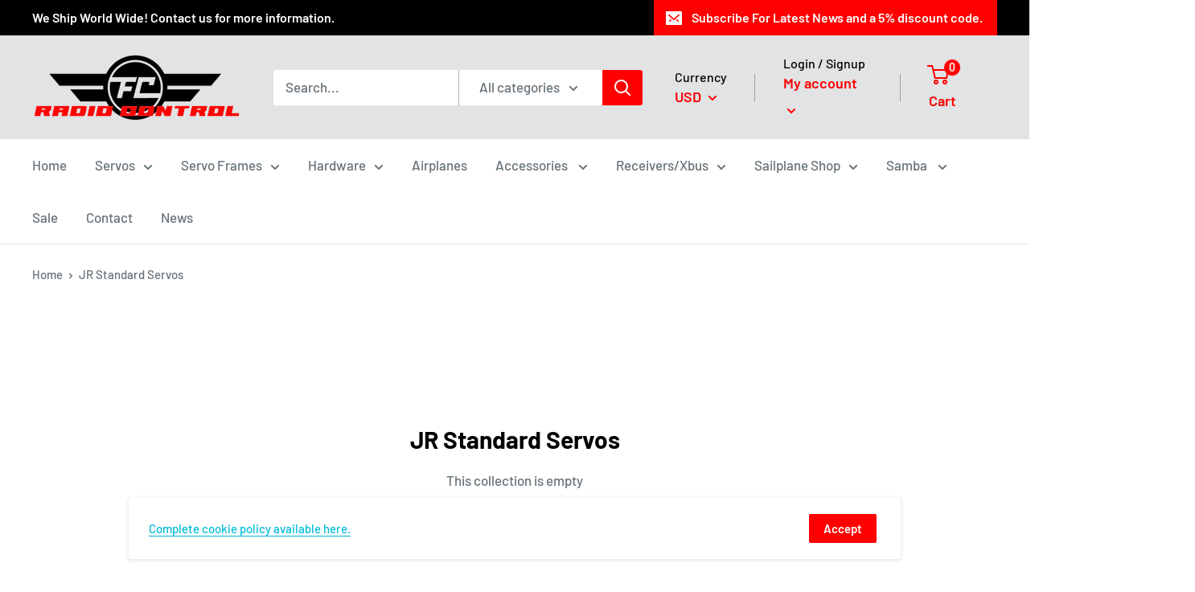

--- FILE ---
content_type: text/javascript
request_url: https://flightcomp.com/cdn/shop/t/12/assets/custom.js?v=90373254691674712701637970599
body_size: -742
content:
//# sourceMappingURL=/cdn/shop/t/12/assets/custom.js.map?v=90373254691674712701637970599


--- FILE ---
content_type: text/plain; charset=utf-8
request_url: https://d-ipv6.mmapiws.com/ant_squire
body_size: 156
content:
flightcomp.com;019ae1b1-b3ed-7692-b706-62b2d58f83e1:b2edaaf9b97de18eea9d68c3446555776b729864